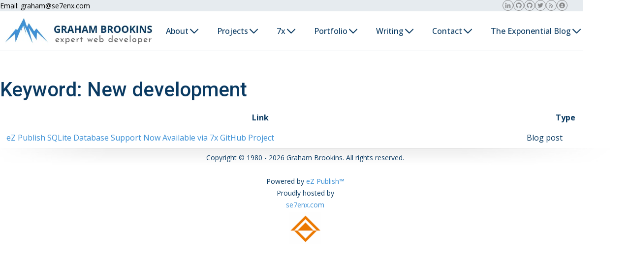

--- FILE ---
content_type: text/html; charset=utf-8
request_url: https://graham.se7enx.com/content/keyword/New%20development
body_size: 4726
content:

<!DOCTYPE html>
<html xmlns="http://www.w3.org/1999/xhtml" xml:lang="en-US" lang="en-US">
<head>

    <meta charset="UTF-8">
    <meta name="viewport" content="width=device-width, initial-scale=1.0">
    
    
    
        
                
    
              
    <title>Keywords</title>

    <meta property="og:title" content="Keywords"/>
    <meta name="twitter:title" content="Keywords"/>
    <meta name="description" content="Graham Brookins - Lead Developer and Maintainer of Exponential 6 CMS. Hire me for your website!" />
    <meta property="og:description" content="Graham Brookins - Lead Developer and Maintainer of Exponential 6 CMS. Hire me for your website!"/>
    <meta name="twitter:description" content="Graham Brookins - Lead Developer and Maintainer of Exponential 6 CMS. Hire me for your website!"/>
    <meta property="og:type" content="website" />
    <meta property="og:url" content="https://graham.se7enx.com/content/keyword/New development" />
    <meta property="og:image" content="https://graham.se7enx.com/extension/grahambrookins/design/white/images/favicon-banner.png" />
    <meta property="og:site_name" content="Graham Brookins" />
    <meta property="twitter:image" content="https://graham.se7enx.com/extension/grahambrookins/design/white/images/favicon-banner.png" />    
    <meta http-equiv="Content-Type" content="text/html; charset=utf-8" />
    <meta http-equiv="Content-language" content="en-US" />
    
    <meta name="author" content="Graham Brookins" />
    <meta name="copyright" content="Graham Brookins" />
    <meta name="description" content="Dynamic Web Application Developer Graham Brookins is a subject mater expert in all things web and eZ Publish / Exponential CMS." />
    <meta name="keywords" content="Web Application Developer,Symfony Developer,eZ Platform Developer,eZ Publish Developer,eZ,eZ Publish,eZ Partner,Web Expert" />
    <meta name="MSSmartTagsPreventParsing" content="TRUE" />
    <meta name="generator" content="eZ Publish" />

<link rel="Home" href="/" title="Graham Brookins front page" />
<link rel="Index" href="/" />
<link rel="Top"  href="/" title="Keywords" />
<link rel="Search" href="/content/advancedsearch" title="Search Graham Brookins" />
<link rel="Shortcut icon" href="/extension/grahambrookins/design/white/images/favicon.png" type="image/x-icon" />
<link rel="Copyright" href="/ezinfo/copyright" />
<link rel="Author" href="/ezinfo/about" />
<link rel="Alternate" type="application/rss+xml" title="Website RSS Feed" href="/rss/feed/site" />
<link rel="Alternate" type="application/rss+xml" title="The eZ Publish Blog RSS Feed" href="/rss/feed/blog" />
<link rel="Alternate" href="/layout/set/print/content/keyword/New development" media="print" title="Printable version" />
        

    
                <link rel="stylesheet" id="" href="/extension/grahambrookins/design/white/stylesheets/main-un.css" type="text/css" media="all" />
            <link rel="stylesheet" id="" href="/extension/grahambrookins/design/white/stylesheets/main-un.res.css" type="text/css" media="all" />
    
    <link rel="stylesheet" type="text/css" href="/extension/ezwebin/design/ezwebin/stylesheets/print.css" media="print" />
    <!-- IE conditional comments; for bug fixes for different IE versions -->
    <!--[if IE 5]>     <style type="text/css"> @import url(/extension/ezwebin/design/ezwebin/stylesheets/browsers/ie5.css);    </style> <![endif]-->
    <!--[if lte IE 7]> <style type="text/css"> @import url(/extension/ezwebin/design/ezwebin/stylesheets/browsers/ie7lte.css); </style> <![endif]-->
    
    <script language="javascript" type="text/javascript" defer src="/extension/grahambrookins/design/white/javascript/main-un.js"></script>
    
    <script language="javascript" type="text/javascript" defer src="/extension/ezlightbox/design/ezwebin/javascript/lightbox/lightbox.js"></script>
    
    
<script type="text/javascript">
var loadingImage = '/extension/ezlightbox/design/ezwebin/images/lightbox/loading.gif';		
var closeButton = '/extension/ezlightbox/design/ezwebin/images/lightbox/close.gif';		
</script>

<script src="/extension/ezlightbox/design/ezwebin/scripts/lightbox/lightbox.js" type="text/javascript" defer></script>
<link rel="stylesheet" href="/extension/ezlightbox/design/ezwebin/stylesheets/lightbox/lightbox.css" type="text/css" media="all" />
</head>
<body>
  <!-- Header area: START -->
  <header id="headerMain" class="header-main">
    <div class="navbar-top">
  <div class="container">
    <div class="inner-wrapper">
      <div class="topbar-content">
        Email:
        <a href="mailto:graham@se7enx.com" title="graham@se7enx.com" class="link-black">
        graham@se7enx.com
        </a>
      </div>
      <ul class="social-media">
  <li>
    <a class="social-link" href="https://linkedin.com/in/grahambrookins" title="LinkedIn">
      <svg class="gb-icon" xmlns="http://www.w3.org/2000/svg" width="24" height="24" viewBox="0 0 24 24" style="fill: rgba(var(--gb-fill-color) / var(--gb-fill-opacity));">
        <circle cx="4.983" cy="5.009" r="2.188"></circle><path d="M9.237 8.855v12.139h3.769v-6.003c0-1.584.298-3.118 2.262-3.118 1.937 0 1.961 1.811 1.961 3.218v5.904H21v-6.657c0-3.27-.704-5.783-4.526-5.783-1.835 0-3.065 1.007-3.568 1.96h-.051v-1.66H9.237zm-6.142 0H6.87v12.139H3.095z"></path>
      </svg>
    </a>
  </li>
  <li>
    <a class="social-link" href="https://github.com/se7enxweb" title="7x @ GitHub">
      <svg class="gb-icon" xmlns="http://www.w3.org/2000/svg" width="24" height="24" viewBox="0 0 24 24" style="fill: rgba(var(--gb-fill-color) / var(--gb-fill-opacity));">
        <path fill-rule="evenodd" clip-rule="evenodd" d="M12.026 2c-5.509 0-9.974 4.465-9.974 9.974 0 4.406 2.857 8.145 6.821 9.465.499.09.679-.217.679-.481 0-.237-.008-.865-.011-1.696-2.775.602-3.361-1.338-3.361-1.338-.452-1.152-1.107-1.459-1.107-1.459-.905-.619.069-.605.069-.605 1.002.07 1.527 1.028 1.527 1.028.89 1.524 2.336 1.084 2.902.829.091-.645.351-1.085.635-1.334-2.214-.251-4.542-1.107-4.542-4.93 0-1.087.389-1.979 1.024-2.675-.101-.253-.446-1.268.099-2.64 0 0 .837-.269 2.742 1.021a9.582 9.582 0 0 1 2.496-.336 9.554 9.554 0 0 1 2.496.336c1.906-1.291 2.742-1.021 2.742-1.021.545 1.372.203 2.387.099 2.64.64.696 1.024 1.587 1.024 2.675 0 3.833-2.33 4.675-4.552 4.922.355.308.675.916.675 1.846 0 1.334-.012 2.41-.012 2.737 0 .267.178.577.687.479C19.146 20.115 22 16.379 22 11.974 22 6.465 17.535 2 12.026 2z"></path>
      </svg>
    </a>
  </li>
    <li>
    <a class="social-link" href="https://github.com/brookinsconsulting" title="BC @ GitHub">
      <svg class="gb-icon" xmlns="http://www.w3.org/2000/svg" width="24" height="24" viewBox="0 0 24 24" style="fill: rgba(var(--gb-fill-color) / var(--gb-fill-opacity));">
        <path fill-rule="evenodd" clip-rule="evenodd" d="M12.026 2c-5.509 0-9.974 4.465-9.974 9.974 0 4.406 2.857 8.145 6.821 9.465.499.09.679-.217.679-.481 0-.237-.008-.865-.011-1.696-2.775.602-3.361-1.338-3.361-1.338-.452-1.152-1.107-1.459-1.107-1.459-.905-.619.069-.605.069-.605 1.002.07 1.527 1.028 1.527 1.028.89 1.524 2.336 1.084 2.902.829.091-.645.351-1.085.635-1.334-2.214-.251-4.542-1.107-4.542-4.93 0-1.087.389-1.979 1.024-2.675-.101-.253-.446-1.268.099-2.64 0 0 .837-.269 2.742 1.021a9.582 9.582 0 0 1 2.496-.336 9.554 9.554 0 0 1 2.496.336c1.906-1.291 2.742-1.021 2.742-1.021.545 1.372.203 2.387.099 2.64.64.696 1.024 1.587 1.024 2.675 0 3.833-2.33 4.675-4.552 4.922.355.308.675.916.675 1.846 0 1.334-.012 2.41-.012 2.737 0 .267.178.577.687.479C19.146 20.115 22 16.379 22 11.974 22 6.465 17.535 2 12.026 2z"></path>
      </svg>
    </a>
  </li>
  <li>
    <a class="social-link" href="https://twitter.com/grahambrookins" title="Twitter/X">
      <svg class="gb-icon" xmlns="http://www.w3.org/2000/svg" width="24" height="24" viewBox="0 0 24 24" style="fill: rgba(var(--gb-fill-color) / var(--gb-fill-opacity));">
        <path d="M19.633 7.997c.013.175.013.349.013.523 0 5.325-4.053 11.461-11.46 11.461-2.282 0-4.402-.661-6.186-1.809.324.037.636.05.973.05a8.07 8.07 0 0 0 5.001-1.721 4.036 4.036 0 0 1-3.767-2.793c.249.037.499.062.761.062.361 0 .724-.05 1.061-.137a4.027 4.027 0 0 1-3.23-3.953v-.05c.537.299 1.16.486 1.82.511a4.022 4.022 0 0 1-1.796-3.354c0-.748.199-1.434.548-2.032a11.457 11.457 0 0 0 8.306 4.215c-.062-.3-.1-.611-.1-.923a4.026 4.026 0 0 1 4.028-4.028c1.16 0 2.207.486 2.943 1.272a7.957 7.957 0 0 0 2.556-.973 4.02 4.02 0 0 1-1.771 2.22 8.073 8.073 0 0 0 2.319-.624 8.645 8.645 0 0 1-2.019 2.083z"></path>
      </svg>
    </a>
  </li>
  <li>
    <a class="social-link" href="https://graham.se7enx.com/rss/feed/blog" title="Website RSS Feed">
      <svg class="gb-icon" xmlns="http://www.w3.org/2000/svg" width="24" height="24" viewBox="0 0 24 24" style="fill: rgba(var(--gb-fill-color) / var(--gb-fill-opacity));">
        <path d="M19 20.001C19 11.729 12.271 5 4 5v2c7.168 0 13 5.832 13 13.001h2z"></path><path d="M12 20.001h2C14 14.486 9.514 10 4 10v2c4.411 0 8 3.589 8 8.001z"></path><circle cx="6" cy="18" r="2"></circle>
      </svg>
    </a>
  </li>
  <li>
    <a class="social-link" href="https://about.me/grahambrookins" title="About.me">
      <svg class="gb-icon" xmlns="http://www.w3.org/2000/svg" width="24" height="24" viewBox="0 0 24 24" style="fill: rgba(var(--gb-fill-color) / var(--gb-fill-opacity));"><path d="M12 2C6.579 2 2 6.579 2 12s4.579 10 10 10 10-4.579 10-10S17.421 2 12 2zm0 5c1.727 0 3 1.272 3 3s-1.273 3-3 3c-1.726 0-3-1.272-3-3s1.274-3 3-3zm-5.106 9.772c.897-1.32 2.393-2.2 4.106-2.2h2c1.714 0 3.209.88 4.106 2.2C15.828 18.14 14.015 19 12 19s-3.828-.86-5.106-2.228z"></path></svg>
    </a>
  </li>

</ul>
    </div>
  </div>
</div>    <nav class="navbar-main">
        <div class="container">
            <a href="/" title="Graham Brookins" class="navbar-brand">
                                    <img src="/var/site/storage/images/design/graham-brookins/172-19-eng-US/graham-brookins.webp" alt="Graham Brookins" width="512" height="128" />
                            </a>
            <button type="button" class="navbar-toggle" data-collapse-menu="#navbarCollapse" aria-label="Menu Icon">
                <span></span>
                <span></span>
                <span></span>
            </button>
            <div id="navbarCollapse" class="navbar-collapse">
                
                <ul class="navbar-nav"><li class="dropdown">
  <div class="dropdown-button">
    <a href="/about" role="button">
      About
    </a>
    <button type="button" class="dropdown-toggle" aria-label="dropdown toggler button"></button>
  </div>
<div class="dropdown-menu">
<div>
<ul class="dropdown-nav">
         <li id="node_id_468">
 <div>
<a href="https://projects.exponential.earth/exp-projects/team/members/graham-brookins"
 title="Graham @ Exp Projects (Team)"
class="menu-item-link"
rel="/about/graham-exp-projects-team"
  >
<span>
   Graham @ Exp Projects (Team)
 </span>
  </a>
 </div>
  </li>      <li id="node_id_470">
 <div>
<a href="https://www.slideshare.net/brookinsconsulting?tab=presentations"
 title="Graham of BC @ SlideShare.net"
class="menu-item-link"
rel="/about/graham-of-bc-slideshare-net"
  >
<span>
   Graham of BC @ SlideShare.net
 </span>
  </a>
 </div>
  </li>      <li id="node_id_472">
 <div>
<a href="https://x.com/grahambrookins"
 title="Graham @ x.com"
class="menu-item-link"
rel="/about/graham-x-com"
  >
<span>
   Graham @ x.com
 </span>
  </a>
 </div>
  </li>      <li id="node_id_473">
 <div>
<a href="https://www.facebook.com/grahamheathbrookins/"
 title="Graham Brookins @ FaceBook.com"
class="menu-item-link"
rel="/about/graham-brookins-facebook-com"
  >
<span>
   Graham Brookins @ FaceBook.com
 </span>
  </a>
 </div>
  </li>      <li id="node_id_474">
 <div>
<a href="https://www.instagram.com/dexter_se7enxweb/"
 title="Graham @ Instagram"
class="menu-item-link"
rel="/about/graham-instagram"
  >
<span>
   Graham @ Instagram
 </span>
  </a>
 </div>
  </li>      <li id="node_id_475">
 <div>
<a href="https://dot.cards/7xweb"
 title="Graham Contact Phone and Related Links @ Dot.Cards"
class="menu-item-link"
rel="/about/graham-contact-phone-and-related-links-dot-cards"
  >
<span>
   Graham Contact Phone and Related Links @ Dot.Cards
 </span>
  </a>
 </div>
  </li></ul>
 </div>
</div>
</li>
 <li class="dropdown">
  <div class="dropdown-button">
    <a href="/projects" role="button">
      Projects
    </a>
    <button type="button" class="dropdown-toggle" aria-label="dropdown toggler button"></button>
  </div>
<div class="dropdown-menu">
<div>
<ul class="dropdown-nav">
         <li id="node_id_480">
<a
href= "/projects/7x"class="dropdown-link firstli"  >
<span>7x</span>
  </a>
</li>
       <li id="node_id_484">
<a
href= "/projects/exponential"class="dropdown-link"  >
<span>Exponential</span>
  </a>
</li>
       <li id="node_id_478">
<a
href= "/projects/aklug"class="dropdown-link"  >
<span>AKLUG</span>
  </a>
</li>
       <li id="node_id_481">
<a
href= "/projects/kracker-org"class="dropdown-link"  >
<span>kracker.org</span>
  </a>
</li>
       <li id="node_id_488">
<a
href= "/projects/hackernewsdelta-com"class="dropdown-link"  >
<span>HackerNewsDelta.com</span>
  </a>
</li>
       <li id="node_id_489">
<a
href= "/projects/digg-one"class="dropdown-link"  >
<span>Digg.one</span>
  </a>
</li>
 </ul>
 </div>
</div>
</li>
 <li class="dropdown">
  <div class="dropdown-button">
    <a href="/7x" role="button">
      7x
    </a>
    <button type="button" class="dropdown-toggle" aria-label="dropdown toggler button"></button>
  </div>
<div class="dropdown-menu">
<div>
<ul class="dropdown-nav">
         <li id="node_id_430">
<a
href= "/7x/ez-publish-solutions-in-usa"class="dropdown-link firstli"  >
<span>eZ Publish Solutions in USA</span>
  </a>
</li>
       <li id="node_id_444">
<a
href= "/7x/exponential-hosting-in-usa"class="dropdown-link"  >
<span>Exponential Hosting in USA</span>
  </a>
</li>
 </ul>
 </div>
</div>
</li>
 <li class="dropdown">
  <div class="dropdown-button">
    <a href="/portfolio" role="button">
      Portfolio
    </a>
    <button type="button" class="dropdown-toggle" aria-label="dropdown toggler button"></button>
  </div>
<div class="dropdown-menu">
<div>
<ul class="dropdown-nav">
         <li id="node_id_485">
<a
href= "/portfolio/hacker-news-delta"class="dropdown-link firstli"  >
<span>Hacker News [Delta]</span>
  </a>
</li>
       <li id="node_id_439">
<a
href= "/portfolio/tetra-web-systems"class="dropdown-link"  >
<span>Tetra Web Systems</span>
  </a>
</li>
       <li id="node_id_437">
<a
href= "/portfolio/golda-may-howard"class="dropdown-link"  >
<span>Golda May Howard</span>
  </a>
</li>
       <li id="node_id_434">
<a
href= "/portfolio/global-mandates"class="dropdown-link"  >
<span>Global Mandates</span>
  </a>
</li>
       <li id="node_id_433">
<a
href= "/portfolio/chicken-biotics"class="dropdown-link"  >
<span>Chicken Biotics</span>
  </a>
</li>
       <li id="node_id_428">
<a
href= "/portfolio/digg-one"class="dropdown-link"  >
<span>digg.one</span>
  </a>
</li>
 </ul>
 </div>
</div>
</li>
 <li class="dropdown">
  <div class="dropdown-button">
    <a href="/writing" role="button">
      Writing
    </a>
    <button type="button" class="dropdown-toggle" aria-label="dropdown toggler button"></button>
  </div>
<div class="dropdown-menu">
<div>
<ul class="dropdown-nav">
         <li id="node_id_184">
<a
href= "/writing/bio"class="dropdown-link firstli"  >
<span>Bio</span>
  </a>
</li>
       <li id="node_id_297">
<a
href= "/writing/about"class="dropdown-link"  >
<span>About</span>
  </a>
</li>
       <li id="node_id_465">
<a
href= "/writing/ez-awards-nominations-2007"class="dropdown-link"  >
<span>eZ Awards Nominations (2007)</span>
  </a>
</li>
       <li id="node_id_467">
<a
href= "/writing/the-history-of-the-name-graham-heath-brookins"class="dropdown-link"  >
<span>The History Of the Name Graham Heath Brookins</span>
  </a>
</li>
       <li id="node_id_464">
<a
href= "/writing/graham-brookins-historical"class="dropdown-link"  >
<span>Graham Brookins Historical</span>
  </a>
</li>
       <li id="node_id_431">
<a
href= "/writing/donate"class="dropdown-link"  >
<span>Donate</span>
  </a>
</li>
 </ul>
 </div>
</div>
</li>
 <li class="dropdown">
  <div class="dropdown-button">
    <a href="/contact" role="button">
      Contact
    </a>
    <button type="button" class="dropdown-toggle" aria-label="dropdown toggler button"></button>
  </div>
<div class="dropdown-menu">
<div>
<ul class="dropdown-nav">
         <li id="node_id_244">
<a
href= "/contact/newsletter"class="dropdown-link firstli"  >
<span>Newsletter</span>
  </a>
</li>
       <li id="node_id_195">
<a
href= "/contact/contact-form"class="dropdown-link"  >
<span>Contact Form</span>
  </a>
</li>
 </ul>
 </div>
</div>
</li>
 <li class="dropdown">
  <div class="dropdown-button">
    <a href="/the-exponential-blog" role="button">
      The Exponential Blog
    </a>
    <button type="button" class="dropdown-toggle" aria-label="dropdown toggler button"></button>
  </div>
<div class="dropdown-menu">
<div>
<ul class="dropdown-nav">
         <li id="node_id_486">
<a
href= "/the-exponential-blog/7x-releases-hackernewsdelta-com-powered-by-exponential-and-diggclone"class="dropdown-link firstli"  >
<span>7x Releases HackerNewsDelta.com powered by Exponential and diggClone</span>
  </a>
</li>
       <li id="node_id_463">
<a
href= "/the-exponential-blog/7x-releases-exponential-6-0-11-gpl-stable-rebranded-cms-web-development-framework"class="dropdown-link"  >
<span>7x Releases Exponential 6.0.11 GPL Stable Rebranded CMS + Web Development Framework</span>
  </a>
</li>
       <li id="node_id_462">
<a
href= "/the-exponential-blog/second-look-7x-release-of-exponential-6-compatible-extension-syndicate-v1-1-0"class="dropdown-link"  >
<span>Second Look: 7x Release of Exponential 6 Compatible Extension Syndicate v1.1.0</span>
  </a>
</li>
       <li id="node_id_461">
<a
href= "/the-exponential-blog/remark-on-the-past-7x-release-of-exponential-basic-2-4-0-1"class="dropdown-link"  >
<span>Remark on the past 7x Release of Exponential Basic 2.4.0.1</span>
  </a>
</li>
       <li id="node_id_460">
<a
href= "/the-exponential-blog/exponential-earth-gets-download-statistics-from-github-com-sourceforge-net"class="dropdown-link"  >
<span>Exponential.earth Gets Download Statistics From GitHub.com &amp; SourceForge.net</span>
  </a>
</li>
       <li id="node_id_459">
<a
href= "/the-exponential-blog/7x-releases-exponential-platform-3-2-9-gpl-stable"class="dropdown-link"  >
<span>7x Releases Exponential Platform 3.2.9 GPL Stable!</span>
  </a>
</li>
 </ul>
 </div>
</div>
</li>
    </ul>
</div>
  </div>
 </li>
 </ul>

            </div>
        </div>
    </nav>
  </header>
  <!-- Header area: END -->
  
  <main class="main-sections">
    <!-- Complete page area: START -->
    
    
    
                        
    <!-- Change between "sidemenu"/"nosidemenu" and "extrainfo"/"noextrainfo" to switch display of side columns on or off  -->
                <!-- Path area: START -->
        <div id="path">
              <!-- Path content: START -->
  <p>
    </p>
  <!-- Path content: END -->        </div>
        <!-- Path area: END -->
    
    <!-- Main area content: START -->
    <div class="container">
        
<div class="border-box">
<div class="border-tl"><div class="border-tr"><div class="border-tc"></div></div></div>
<div class="border-ml"><div class="border-mr"><div class="border-mc">

<div class="attribute-header">
    <h1 class="long">Keyword: New development</h1>
</div>

<table class="list" width="100%" cellspacing="0" cellpadding="0" border="0">
<tr>
    <th>Link</th>
    <th>Type</th>
</tr>                    <tr class="bgdark">
        <td>
            <a href="/the-exponential-blog/ez-publish-sqlite-database-support-now-available-via-7x-github-project">eZ Publish SQLite Database Support Now Available via 7x GitHub Project</a>
        </td>
        <td>
            Blog post
        </td>
        </tr>
            
</table>

 

</div></div></div>
<div class="border-bl"><div class="border-br"><div class="border-bc"></div></div></div>
</div>
    </div>
    <!-- Main area content: END -->

      </main>
  <!-- Complete page area: END -->

  <!-- Footer area: START -->
    <footer class="footer-main">
    <div class="container">
      <div class="copyright-text">
                Copyright &#169; 1980 - 2026 Graham Brookins. All rights reserved.
      </div>

      <div class="poweredby-text">
        Powered by <a href="/ezinfo/about" title="eZ Publish&#8482; CMS Open Source Web Content Management">eZ Publish&#8482;</a>
      </div>

      <div class="poweredby-text">
              </div>

        <div class="hosting-sponsor">
          Proudly hosted by
          <br />
          <a href="http://se7enx.com" title="se7enx.com">se7enx.com</a>
          <br />
          <a href="#top" class="footer-logo">
            <img src="/extension/grahambrookins/design/white/images/bc-icon.png" alt="Se7enx" border="0" width="65" height="65" style="position:relative;top:3px;padding-right:1px;" />
          </a>
        </div>
    </div>
</footer>
  <!-- Footer area: END -->

  
  
  
<script async src="https://www.googletagmanager.com/gtag/js?id=G-J1E20JGWNX"></script><script type="text/javascript" language="Javascript">  window.dataLayer = window.dataLayer || [];  function gtag(){dataLayer.push(arguments);}  gtag('js', new Date());  gtag('config', 'G-J1E20JGWNX');</script>
  
  
</body>
</html>


--- FILE ---
content_type: text/css
request_url: https://graham.se7enx.com/extension/grahambrookins/design/white/stylesheets/main-un.css
body_size: 3987
content:
/* google fonts */
@import url("https://fonts.googleapis.com/css2?family=Open+Sans:wght@300;400;500;600;700&family=Roboto:wght@300;400;500;700&display=swap");

/*========== document root: START ==========*/
:root {
  /* colors */
  --gb-moderate-blue: 61 145 214;
  --gb-very-dark-blue: 10 58 98;
  --gb-very-dark-gray: 103 103 103;
  --gb-black: 0 0 0;
  --gb-white: 255 255 255;

  /* alpha level */
  --gb-bg-opacity: 1;
  --gb-text-opacity: 1;
  --gb-border-opacity: 1;
  --gb-fill-opacity: 1;
  --gb-shadow-opacity: 0.31;

  /* utilities */
  --gb-border-radius: 0.25rem;
  --gb-border-md-radius: 0.5rem;
  --gb-border-lg-radius: 0.75rem;
  --gb-border-xl-radius: 1rem;

  --gb-z-index-0: 0;
  --gb-z-index-10: 10;
  --gb-z-index-20: 20;
  --gb-z-index-30: 30;
  --gb-z-index-40: 40;
  --gb-z-index-50: 50;

  --gb-transition-duration: 200ms;
  --gb-transition-md-duration: 300ms;
  --gb-transition-lg-duration: 450ms;
  --gb-transition-xl-duration: 650ms;

  /* font families */
  --font-roboto-sans: "Roboto", sans-serif;
  --font-open-sans: "Open Sans", sans-serif;
}

/*========== document root: END ==========*/

/*========== common styles: START ==========*/
*,
::before,
::after {
  margin: 0;
  padding: 0;
  box-sizing: border-box;
}

html {
  font-size: 16px;
}

body {
  font-family: var(--font-open-sans);
  font-size: 1rem;
  line-height: 1.5;
  color: rgba(var(--gb-very-dark-blue) / var(--gb-text-opacity));
  overflow-x: hidden;
  background-color: var(--gb-white);
  background-image: none;
}

h1,
h2,
h3,
h4,
h5,
h6 {
  font-family: var(--font-roboto-sans);
  font-weight: 500;
  line-height: 1.25;
  text-wrap: balance;
  margin-bottom: 0.625rem;
  margin-top: 1.86rem;
  color: rgba(var(--gb-very-dark-blue) / var(--gb-text-opacity));
}

h1 a,
h2 a,
h3 a,
h4 a,
h5 a,
h6 a {
  color: inherit;
}

h1 {
  font-size: 2rem;
}

h2 {
  font-size: 1.75rem;
}

h3 {
  font-size: 1.5rem;
}

h4 {
  font-size: 1.375rem;
}

h5 {
  font-size: 1.25rem;
}

h6 {
  font-size: 1rem;
}

p {
  margin-bottom: 1rem;
}

a {
  --gb-link-color: var(--gb-moderate-blue);

  color: rgba(var(--gb-link-color) / var(--gb-text-opacity));
  text-decoration: none;
  transition: var(--gb-transition-duration);
}

a:hover {
  color: rgba(var(--gb-link-color) / var(--gb-text-opacity));
}

ul,
ol {
  padding-left: 1.5rem;
  margin-bottom: 1rem;
  display: grid;
  gap: 0.25rem;
}

table {
  width: 100%;
}

table,
table td,
table th {
  --gb-border-opacity: 0.1;

  border: 1px solid rgba(var(--gb-very-dark-gray) / var(--gb-border-opacity));
}

table td,
table th {
  padding: 0.5rem 0.75rem;
  border-width: 0 1px 1px 0;
}

table td:last-of-type,
table th:last-of-type {
  border-right: 0;
}

table tbody tr:last-of-type th,
table tbody tr:last-of-type td {
  border-bottom: 0;
}

.container {
  max-width: 100%;
  padding-inline: 1rem;
  margin-inline: auto;
}

.main-sections {
  padding-top: 8rem;
}

.overflow-x-hidden {
  overflow-x: hidden !important;
}

.overflow-y-hidden {
  overflow-y: hidden !important;
}

.img-fluid {
  max-width: 100%;
  height: auto;
}

.gb-icon {
  width: 1rem;
  height: 1rem;
}

.link-dark-blue {
  --gb-link-color: var(--gb-very-dark-blue);
}

.link-dark-blue:hover {
  --gb-link-color: var(--gb-moderate-blue);
}

.link-black {
  --gb-link-color: var(--gb-black);
}

.link-black:hover {
  --gb-link-color: var(--gb-moderate-blue);
}

/*========== common styles: END ==========*/

/*========== header: START ==========*/
.header-main {
  position: fixed;
  z-index: var(--gb-z-index-50);
  inset: 0 0 auto 0;
  background: rgba(var(--gb-white) / var(--gb-bg-opacity));
  border-bottom: 1px solid rgba(var(--gb-very-dark-gray) / 0.1);
}

.header-main.sticky {
  box-shadow: 0 0.5rem 2rem 0 rgba(var(--gb-very-dark-blue) / var(--gb-shadow-opacity));
}

.navbar-main .container {
  display: flex;
  align-items: center;
  justify-content: space-between;
  gap: 1rem;
  padding-block: 0.5rem;
}

.navbar-brand {
  display: inline-flex;
  align-items: center;
  font-size: 1.5rem;
  color: rgba(var(--gb-very-dark-blue) / var(--gb-text-opacity));
  padding-block: .25rem;
}

.navbar-brand>img {
  width: 15rem;
  height: auto;
  max-width: 100%;
  object-fit: contain;
  object-position: center;
  transition: var(--gb-transition-md-duration);
}

.header-main.sticky .navbar-brand>img {
  width: 12rem;
}

.navbar-toggle {
  --togger-width: 1.75rem;

  appearance: none;
  border: 0;
  background-color: transparent;
  padding: 0;
  width: var(--togger-width);
  height: 1.25rem;
  display: flex;
  flex-direction: column;
  align-items: center;
  justify-content: space-between;
  cursor: pointer;
}

.navbar-toggle span {
  width: var(--togger-width);
  height: 0.1875rem;
  background-color: rgba(var(--gb-very-dark-blue) / var(--gb-bg-opacity));
  border-radius: 50rem;
  transition: var(--gb-transition-md-duration);
}

.navbar-toggle.active span:nth-of-type(1) {
  transition-delay: 50ms;
  transform: rotate(45deg) translate(0.375rem, 0.375rem);
}

.navbar-toggle.active span:nth-of-type(2) {
  --gb-bg-opacity: 0;
}

.navbar-toggle.active span:nth-of-type(3) {
  transition-delay: 50ms;
  transform: rotate(-45deg) translate(0.375rem, -0.375rem);
}

.navbar-collapse {
  position: absolute;
  top: 100%;
  left: 0;
  width: 100%;
  height: calc(100vh - 76px);
  opacity: 0;
  visibility: hidden;
  transition: opacity var(--gb-transition-md-duration),
    visibility var(--gb-transition-md-duration);
  overflow: hidden auto;
}

.navbar-collapse.show {
  opacity: 1;
  visibility: visible;
  background-color: rgba(var(--gb-white) / var(--gb-bg-opacity));
}

.navbar-nav {
  margin: 0;
  padding: 0;
  list-style-type: none;
  display: flex;
  flex-direction: column;
}

.navbar-nav li {
  padding-left: 0;
  margin-bottom: 0;
  background: none;
}

.nav-link,
.dropdown-link,
.dropdown-button {
  --gb-border-opacity: 0.1;
  --gb-bg-opacity: 0;

  background-color: transparent;
  border: 1px solid transparent;
  display: flex;
  align-items: center;
  gap: 0.75rem;
  color: rgba(var(--gb-very-dark-blue) / var(--gb-text-opacity));
  background-color: rgba(var(--gb-very-dark-blue) / var(--gb-bg-opacity));
  font-size: 1rem;
  font-weight: 500;
  border-top-color: rgba(var(--gb-very-dark-blue) / var(--gb-border-opacity));
  transition: var(--gb-transition-md-duration);
  position: relative;
  word-break: normal;
}

:not(.dropdown) .nav-link {
  padding: 0.625rem 1rem .625rem 6rem;
}


.dropdown-link {
  padding: 0.625rem 1rem;
}

.navbar-nav li:last-of-type .nav-link,
.navbar-nav li:last-of-type .dropdown-button {
  border-bottom-color: rgba(var(--gb-very-dark-blue) / var(--gb-border-opacity));
}

.dropdown-button a {
  flex-grow: 1;
  color: rgba(var(--gb-very-dark-blue) / var(--gb-text-opacity));
}

.nav-link:hover,
.dropdown:hover a,
.dropdown.active a {
  color: rgba(var(--gb-moderate-blue) / var(--gb-text-opacity));
}

.dropdown-button {
  display: flex;
  justify-content: flex-end;
  flex-direction: row-reverse;
  width: 100%;
  cursor: pointer;
}

.dropdown-toggle {
  flex-shrink: 0;
  width: 5rem;
  height: 100%;
  display: inline-flex;
  padding: 1.25rem;
  flex-direction: column;
  align-items: center;
  justify-content: center;
  flex-shrink: 0;
  border: 0;
  border-right: 1px solid rgba(var(--gb-very-dark-blue) / var(--gb-border-opacity));
  background-color: transparent;
  cursor: pointer;
}

.dropdown-toggle::before,
.dropdown-toggle::after {
  --gb-border-opacity: 1;
  --gb-bg-color: var(--gb-very-dark-blue);

  content: "";
  width: 0.75rem;
  height: 0.125rem;
  display: inline-block;
  background-color: rgba(var(--gb-bg-color) / var(--gb-border-opacity));
  transition: var(--gb-transition-lg-duration);
  transform-origin: 50% 50%;
}

.dropdown-toggle::before {
  transform: rotate(45deg) translate(-2px, 4px);
}

.dropdown-toggle::after {
  transform: rotate(-45deg) translate(3px, 2px);
}

.dropdown.active .dropdown-toggle::before {
  --gb-bg-color: var(--gb-moderate-blue);

  width: 1rem;
  transform: translateY(1px);
}

.dropdown.active .dropdown-toggle::after {
  --gb-bg-color: var(--gb-moderate-blue);

  width: 1rem;
  transform: translateY(-1px);
}

.dropdown-menu {
  display: grid;
  grid-template-rows: 0fr;
  transition: grid-template-rows var(--gb-transition-lg-duration);
  text-align: left;
}

.dropdown.active .dropdown-menu {
  grid-template-rows: 1fr;
}

.dropdown-menu>div {
  overflow: hidden;
}

.dropdown-nav {
  margin: 0;
  padding: 0;
  list-style-type: none;
  gap: 0;
}

.dropdown-link {
  padding-left: 2rem;
}

.dropdown-link:hover {
  --gb-bg-opacity: 0.1;
}

/*========== header: END ==========*/

/*========== navbar top: START ==========*/
.navbar-top {
  --gb-bg-opacity: 0.1;

  display: grid;
  grid-template-columns: 1fr;
  grid-template-rows: 1fr;
  transition: grid-template-rows var(--gb-transition-md-duration);
  background-color: rgba(var(--gb-very-dark-blue) / var(--gb-bg-opacity));
}

.header-main.sticky .navbar-top {
  grid-template-rows: 0fr;
}

.navbar-top .container {
  overflow: hidden;
  width: calc(100% - 1rem * 2);
}

.navbar-top .inner-wrapper {
  display: flex;
  align-items: center;
  justify-content: space-between;
  gap: 1rem;
  padding-block: 0.5rem;
  font-size: 0.875rem;
  color: rgba(var(--gb-black) / var(--gb-text-opacity));
}

.topbar-link {
  font-size: 0.875rem;
}

.topbar-content {
  display: none;
}

/*========== navbar top: END ==========*/

/*========== social media: START ==========*/
.social-media {
  padding: 0;
  margin: 0;
  list-style-type: none;
  display: flex;
  align-items: center;
  gap: 0.5rem;
}

.navbar-top .social-media {
  margin-left: auto;
}

.social-media li {
  padding-left: 0;
  margin-bottom: 0;
  background: none;
}

.social-link {
  --gb-border-color: var(--gb-very-dark-gray);
  --gb-border-opacity: 0.75;
  --gb-fill-color: var(--gb-very-dark-gray);
  --gb-fill-opacity: 0.75;
  --gb-bg-opacity: 0;

  width: 1.375rem;
  height: 1.375rem;
  display: inline-flex;
  align-items: center;
  justify-content: center;
  border: 1px solid rgba(var(--gb-border-color) / var(--gb-border-opacity));
  border-radius: 50rem;
  background-color: rgba(var(--gb-moderate-blue) / var(--gb-bg-opacity));
}

.social-link:hover {
  --gb-border-opacity: 1;
  --gb-border-color: var(--gb-moderate-blue);
  --gb-fill-opacity: 1;
  --gb-fill-color: var(--gb-white);
  --gb-bg-opacity: 1;
}

.social-link .gb-icon {
  width: 0.875rem;
  height: 0.875rem;

  transition: fill var(--gb-transition-duration);
}

/*========== social media: END ==========*/

/*========== footer styles: END ==========*/
.footer-main::before {
  content: "";
  display: block;
  clear: both;
}

.footer-main .container {
  text-align: center;
  font-size: 0.875rem;
  padding-block: 2rem;
  line-height: 1.75;
}

.copyright-text {
  padding: 0.5rem;
  background-image: url(/extension/ezwebin/design/ezwebin/images/footer_bg.png);
  background-position: top center;
  background-repeat: no-repeat;
  background-size: 100% auto;
  margin-bottom: 1rem;
}

/*========== footer styles: END ==========*/

/*========== existing styles: END ==========*/
/* #subfooter {
  font-size: 1.55em;
  text-align: center;
  color: black;
  font-style: normal;
  font-family: Tahoma, Arial, Helvetica, sans-serif;
}
.hosting-sponsor {
  margin-top: 17px;
  padding-bottom: 20px;
  position: static;
  left: 0;
}
#logo h1 {
  font-weight: bolder;
  font-size: 30pt;
}
#logo a {
  text-decoration: none;
}
#logo {
  left: 0px;
  margin: 0;
  height: 157px;
}
#header {
  background-position: left 0;
  height: 158px;
  background-image: none;
  background-color: transparent;
}
#logo {
  position: relative;
  top: 0px;
  margin: 0;
}
div#page {
  max-width: 100%;
  width: unset;
  padding-inline: 1rem;
  margin: 0 auto;
}
#path {
  font-size: 0.85em;
  padding: 0.5em 0.5em 0.5em 0.5em;
  height: 6px;
  display: none;
}
#topmenu ul li a {
  font-size: 32px;
  font-weight: bold;
}
#topmenu {
  position: relative;
  top: -36px;
  margin-left: 12px;
  width: 98%;
}
#topmenu ul {
  background-image: url(../images/topmenu_bg.jpg);
}
#searchbox {
  display: none;
}
ul,
ol {
  margin: 0.25em 0 1em 0.7em;
  padding: 0;
}
#columns {
  padding: 0 !important;
}
table.cols td {
  width: 50%;
}
.factbox-header {
  width: 230px;
}
table.default .border-box {
  width: 230px;
}

div.content-view-full div.attribute-image {
  text-align: center;
  float: none;
  margin: 0 0 1rem;
  padding: 0;
  border: 0;
}
div.content-view-full div.attribute-image img {
  padding: 0.375rem;
  border: 1px solid rgba(var(--gb-very-dark-gray) / 0.1) !important;
  border-radius: 0.5rem;
}

.vertically_listed_sub_items .content-view-embed .content-view-line h2 {
  font-weight: bold;
  font-size: 1.42em;
}
div.columns-blog {
  padding: 0;
  display: grid;
  gap: 0.5rem;
}
.class-blog .attribute-byline p.tags {
  margin-right: 0.2em;
  display: block;
  font-size: 0.9em;
}
div.extrainfo-column-position {
  width: auto;
  margin-right: 0;
  float: none;
}

.content-view-full .class-frontpage .columns-frontpage .right-column-position {
  width: 100%;
  margin-right: unset;
  float: unset;
}
.content-view-full .class-frontpage .columns-frontpage {
  padding: 0;
}
.content-view-full .class-frontpage .columns-frontpage .center-column-position {
  width: 100%;
  float: left;
}
div.content-view-full div.class-frontpage {
  padding: 0;
}
.content-view-full
  .rightcolumn
  .columns-frontpage
  .right-column-position
  .right-column {
  margin-left: 0em;
}
.extrainfo-column-position {
  width: 100%;
  margin-right: 0em;
  float: left;
}

div#footer {
  clear: both;
  text-align: center !important;
  padding-top: 1.25em;
  background-image: url(/extension/ezwebin/design/ezwebin/images/footer_bg.png);
  background-position: top center;
  background-repeat: no-repeat;
  font-size: 0.85em;
  margin-bottom: 0.25em;
}
#footer address {
  color: #000;
}
.pagenavigator {
  font-size: 2rem;
}
.pagenavigator p span {
  padding: 10px;
  margin-right: 10px;
}

textarea,
input:not([type="checkbox"], [type="radio"]) {
  --gb-outline-opacity: 0;
  --gb-border-opacity: 0.25;

  padding: 0.5rem 1rem;
  border: 1px solid rgba(var(--gb-very-dark-gray) / var(--gb-border-opacity));
  border-radius: 0.25rem;
  transition: var(--gb-transition-duration) ease-in-out;
  width: 100%;
  font-size: 1rem;
  font-weight: 400;
  margin-bottom: 0.5rem;
  resize: none;
  outline: 0.25rem solid
    rgba(var(--gb-moderate-blue) / var(--gb-outline-opacity));
}

textarea:focus,
input:focus {
  --gb-outline-opacity: 0.5;
}

textarea {
  min-height: 5rem;
}

div:has(> textarea, > input:not([type="checkbox"], [type="radio"])) {
  display: flex;
}

div.columns-blog div.main-column {
  margin-right: 0;
} */

.class-frontpage {
  padding-top: 1rem;
}

.object-right,
.content-view-embed .content-view-line:first-of-type+.separator+.content-view-line .class-article .attribute-image,
.content-view-full>.class-article:first-of-type>.attribute-header+.attribute-image,
.border-box:not(.portfolio-box) .class-folder .class-article .attribute-image {
  float: right;
  margin-left: 1rem;
}

.object-left,
.content-view-embed .content-view-line:first-of-type+.separator+.content-view-line .class-article .attribute-image,
.content-view-full>.class-article:first-of-type>.attribute-header+.attribute-image,
.border-box:not(.portfolio-box) .class-folder .class-article .attribute-image {
  float: left;
  margin-left: 1rem;
}

.content-view-full>.class-article:first-of-type {
  display: block;
}

.object-right a,
.content-view-embed .attribute-image a,
.content-view-full>.class-article:first-of-type>.attribute-header+.attribute-image a,
.border-box:not(.portfolio-box) .class-folder .class-article .attribute-image a {
  width: 8rem;
  aspect-ratio: 3 / 4;
  display: inline-flex;
  border: 1px solid rgba(var(--gb-very-dark-gray) / 0.25);
  padding: 0.3125rem;
  border-radius: 0.25rem;
}

.content-view-line {
  clear: both;
}

.class-article {
  display: flex;
  flex-direction: column;
  margin-top: 1rem;
}

.vertically_listed_sub_items {
  clear: both;
  padding-top: 1.5rem;
}

.content-view-embed .class-article {
  display: block;
}

.object-right,
.attribute-image {
  text-align: center;
}

.attribute-image a {
  aspect-ratio: 16 / 9;
  display: flex;
  border: 1px solid rgba(var(--gb-very-dark-gray) / 0.25);
  padding: 0.3125rem;
  border-radius: 0.25rem;
}

.object-left img,
.object-left .attribute-image img {
  width: 100%;
  max-width: 100%;
  height: 100%;
  object-fit: cover;
  padding-left: 1rem;
  padding-right: 1rem;
}
/*
.object-right img,
*/
.class-article .attribute-image img {
  width: 21rem;
  max-width: 100%;
  height: 100%;
  object-fit: cover;
}

.object-right .rssicon img,
.object-right .rsssicon .attribute-image img {
  max-width: 100%;
  height: 100%;
  object-fit: cover;
}

.pagenavigator p {
  --gb-border-opacity: 0.21;

  display: flex;
  flex-wrap: wrap;
  align-items: center;
  justify-content: center;
  gap: 0.5rem;
}

.pagenavigator .pages {
  display: flex;
  flex-wrap: wrap;
  gap: 0.5rem;
}

.pagenavigator .pages span.current,
.pagenavigator .pages a {
  --gb-bg-opacity: 0;
  --gb-border-color: var(--gb-very-dark-gray);

  display: inline-flex;
  align-items: center;
  justify-content: center;
  width: 2.5rem;
  height: 2.5rem;
  border: 1px solid rgba(var(--gb-border-color) / var(--gb-border-opacity));
  border-radius: 0.125rem;
  background-color: rgba(var(--gb-moderate-blue) / var(--gb-bg-opacity));
  transition: var(--gb-transition-md-duration);
  color: rgba(var(--gb-moderate-blue) / var(--gb-text-opacity));
}

.pagenavigator .pages span.current,
.pagenavigator .pages a:hover {
  --gb-bg-opacity: 1;
  --gb-border-color: var(--gb-moderate-blue);

  color: rgba(var(--gb-white) / var(--gb-text-opacity));
}

.renderedtable td,
.renderedtable th {
  padding: 0.5rem 0.75rem;
}

.highlighted_object .attribute-image {
  float: right;
}

.highlighted_object .attribute-image img {
  width: 10rem;
}

table.list,
table.list th,
table.list td {
  --gb-border-opacity: 0;
}

form h4 {
  font-size: 1rem;
  margin-bottom: 0rem;
  font-weight: 400;
  margin-bottom: 0.25rem;
}

form h4+div {
  margin-bottom: 0.5rem;
}

textarea,
input:not([type="checkbox"], [type="radio"]) {
  --gb-outline-opacity: 0;
  --gb-border-opacity: 0.25;

  padding: 0.5rem 1rem;
  border: 1px solid rgba(var(--gb-very-dark-gray) / var(--gb-border-opacity));
  border-radius: 0.25rem;
  transition: var(--gb-transition-duration) ease-in-out;
  width: 100%;
  font-size: 1rem;
  font-weight: 400;
  margin-bottom: 0.5rem;
  resize: none;
  outline: 0.25rem solid rgba(var(--gb-moderate-blue) / var(--gb-outline-opacity));
  font-family: var(--font-open-sans);
}

textarea:focus,
input:focus {
  --gb-outline-opacity: 0.5;
}

textarea {
  min-height: 5rem;
}

input[type="submit"],
.btn-primary {
  border: 1px solid rgba(var(--gb-moderate-blue) / var(--gb-border-opacity));
  background-color: rgba(var(--gb-moderate-blue) / var(--gb-bg-opacity));
  color: rgba(var(--gb-white) / var(--gb-text-opacity));
  font-size: 1rem;
  font-weight: 500;
  text-align: center;
  display: flex;
  align-items: center;
  justify-content: center;
  gap: 1rem;
  padding: 0.625rem 1rem;
  text-transform: capitalize;
  border-radius: 0.25rem;
  transition: var(--gb-transition-md-duration);
  cursor: pointer;
}

input[type="submit"]:hover,
.btn-primary:hover {
  --gb-border-opacity: 0.8;
  --gb-bg-opacity: 0.8;
}

.class-blog .attribute-description .attribute-image a {
  width: auto;
  aspect-ratio: 1 / 1;
  border: 0;
  padding: 0;
}

.class-blog .content-view-line {
  margin-bottom: 1.5rem;
}

.class-blog .content-view-line .attribute-body .content-view-embed .class-image .attribute-image {
  width: 16rem;
  aspect-ratio: 16 / 9;
}

.calendar table th,
.calendar table td {
  padding: 0.375rem;
  text-align: center;
  vertical-align: middle;
}

.class-blog .columns-blog {
  display: flex;
  flex-direction: column;
  gap: 1.5rem;
}

.extrainfo-column {
  --gb-border-opacity: 0.21;

  border: 1px solid rgba(var(--gb-very-dark-blue) / var(--gb-border-opacity));
  border-radius: 0.375rem;
  padding: 0.5rem;
  width: 100%;
  /* width: min-content; */
}

.extrainfo-column-box {
  --gb-border-opacity: 0.21;

  border: 1px solid rgba(var(--gb-very-dark-blue) / var(--gb-border-opacity));
  border-radius: 0.375rem;
  padding: 0.5rem;
}

div.attribute-tag-cloud h3 {
  margin-top: unset;
}

.border-box:not(.portfolio-box) .class-folder .class-article {
  display: block;
}

.attribute-tag-cloud a {
  margin: 0.25rem;
}

.attribute-body.float-break.extrainfo-column-box {
  font-size: 1.85rem;
  text-wrap: balance;
}

/*
@media only screen and (min-width: 1024px) {
    .main-column-position {
      width: 62%;
    }
}
*/

/*========== existing styles: END ==========*/

/*========== new styles: START ==========*/
.code-overflow {
  overflow: auto;
  max-width: calc(100vw - 2 * 1rem);
  padding-block: 0.5rem;
}

.content-view-embed p a,
.content-view-embed li a {
  overflow-wrap: anywhere;
}

.table-responsive {
  overflow-x: auto;
}

/*========== new styles: END ==========*/

@media screen and (max-width: 639.98px) {
  a {
    line-break: anywhere;
  }
}


--- FILE ---
content_type: text/css
request_url: https://graham.se7enx.com/extension/grahambrookins/design/white/stylesheets/main-un.res.css
body_size: 1202
content:
@media only screen and (min-width: 430px) {
  /*========== common styles: START ==========*/
  /*========== common styles: END ==========*/
}

@media only screen and (min-width: 640px) {
  /*========== common styles: START ==========*/

  h1 {
    font-size: 2.5rem;
  }

  h2 {
    font-size: 2rem;
  }

  h3 {
    font-size: 1.75rem;
  }

  h4 {
    font-size: 1.5rem;
  }
  /*========== common styles: END ==========*/

  /*========== navbar top: START ==========*/
  .topbar-content {
    display: block;
  }
  /*========== navbar top: END ==========*/

  /*========== existing styles: START ==========*/
  /* div.content-view-full div.attribute-image {
    float: left;
    margin-right: 1rem;
  } */

  .object-right a,
  .content-view-embed .attribute-image a,
  .content-view-full
    > .class-article:first-of-type
    > .attribute-header
    + .attribute-image
    a,
  .border-box:not(.portfolio-box)
    .class-folder
    .class-article
    .attribute-image
    a {
    width: 12rem;
  }
  /*========== existing styles: END ==========*/
}

@media only screen and (min-width: 768px) {
  /*========== common styles: START ==========*/
  /*========== common styles: END ==========*/

  /*========== existing styles: Start ==========*/
  /* div.columns-blog {
    grid-template-columns: 1fr 270px;
  } */

  .class-article {
    flex-direction: row;
    flex-wrap: wrap;
    gap: 0 1rem;
  }

  .class-article h2 {
    flex: 0 0 100%;
  }

  .class-article .attribute-image {
    flex: 0 0 320px;
  }

  .class-article .attribute-short {
    flex: 1;
  }
  /*========== existing styles: END ==========*/
}

@media only screen and (min-width: 1024px) {
  /*========== common styles: START ==========*/
  /*========== common styles: END ==========*/

  /*========== header: START ==========*/
  .header-main {
    --gb-border-opacity: 0.1;

    border-bottom: 1px solid
      rgba(var(--gb-very-dark-blue) / var(--gb-border-opacity));
  }

  .navbar-main .container {
    padding-block: 0;
    align-items: center;
  }

  .navbar-brand > img {
    width: 16rem;
  }

  .navbar-toggle {
    display: none;
  }

  .navbar-collapse {
    position: static;
    top: auto;
    left: auto;
    width: auto;
    height: auto !important;
    overflow: unset;
    opacity: 1;
    visibility: visible;
    display: flex;
    align-items: center;
    gap: 2rem;
  }

  .navbar-nav {
    flex-direction: row;
    justify-content: space-between;
  }

  .nav-link,
  .dropdown-button,
  :not(.dropdown) .nav-link {
    --gb-border-opacity: 0;

    padding: 1.5rem 0.75rem;
  }

  .nav-link,
  .dropdown-button a {
    white-space: nowrap;
  }

  .navbar-nav li:last-of-type .nav-link,
  .navbar-nav li:last-of-type .dropdown-button {
    border-color: transparent;
    padding-right: 0;
  }

  .nav-link > * {
    flex: 1;
  }

  .dropdown {
    position: relative;
  }

  .dropdown-button {
    flex-direction: row;
  }

  .dropdown-toggle {
    border-color: transparent;
    width: 1.5rem;
    height: 1.5rem;
    padding: 0;
  }


  .dropdown:hover .dropdown-toggle::before {
    --gb-bg-color: var(--gb-moderate-blue);

    width: 1rem;
    transform: translateY(1px);
  }

  .dropdown:hover .dropdown-toggle::after {
    --gb-bg-color: var(--gb-moderate-blue);

    width: 1rem;
    transform: translateY(-1px);
  }

  .dropdown-menu {
    --gb-bg-opacity: 1;

    position: absolute;
    top: 120%;
    left: 0;
    opacity: 0;
    visibility: hidden;
    grid-template-rows: 1fr;
    min-width: 13rem;
    box-shadow: 0 0.5rem 1rem 0
      rgba(var(--gb-very-dark-blue) / var(--gb-shadow-opacity));
    background-color: rgba(var(--gb-white) / var(--gb-bg-opacity));
    border-radius: 0.25rem;
    transition: var(--gb-transition-lg-duration);
  }

  .dropdown:hover .dropdown-menu {
    grid-template-rows: 1fr;
  }

  .navbar-nav li:last-of-type .dropdown-menu {
    left: auto;
    right: 0;
  }

  .dropdown:hover .dropdown-menu,
  .dropdown.active .dropdown-menu {
    top: 100%;
    opacity: 1;
    visibility: visible;
  }

  .dropdown-link {
    padding-left: 1rem;
  }
  /*========== header: END ==========*/

  /*========== existing styles: Start ==========*/
  .class-blog .columns-blog {
    flex-direction: row;
    gap: 3rem;
  }
  .extrainfo-column-position {
    width: 19%;
  }
  .main-column-position {
    width: 78%;
  }
  /*========== existing styles: End ==========*/
}

@media only screen and (min-width: 1280px) {
  /*========== common styles: START ==========*/
  .container {
    max-width: 1240px;
  }
  /*========== common styles: END ==========*/

  /*========== existing styles: Start ==========*/
  /* div#page,
  div#main-position {
    max-width: 1240px;
  } */

  .class-article {
    gap: 0 2rem;
  }
  /*========== existing styles: END ==========*/

  /*========== header: START ==========*/
  .navbar-brand > img {
    width: 20rem;
  }

  .header-main.sticky .navbar-brand > img {
    width: 18rem;
  }

  .nav-link,
  .dropdown-button,
  :not(.dropdown) .nav-link  {
    padding: 1.5rem 1rem;
  }
  /*========== header: END ==========*/
}

@media only screen and (min-width: 1536px) {
  /*========== common styles: START ==========*/
  .container {
    max-width: 98.50%;
  }
  /*========== common styles: END ==========*/

  /*========== existing styles: Start ==========*/
  /* div#page,
  div#main-position {
    max-width: 1400px;
  } */
  /*========== existing styles: END ==========*/
}

/* iphone firefox and then google chrome only styles */
/* @media only screen and (max-width: 420px) {
  #logo {
    left: -10px;
  }
  #logo a img {
    width: 99%;
  }
  #topmenu {
    width: 99%;
    position: relative;
    left: -9px;
    margin-left: 13px;
  }
  .noextrainfo #main-position {
    margin-left: 0px;
  }
  .content-view-full .class-frontpage {
    background-color: #ffffff;
    padding: 0;
  }
  #footer {
    padding-top: 44px;
    width: 96%;
    margin-left: 5px;
    font-size: 12px;
  }
  .highlighted_object {
    width: 104%;
  }
} */


--- FILE ---
content_type: application/javascript
request_url: https://graham.se7enx.com/extension/grahambrookins/design/white/javascript/main-un.js
body_size: 801
content:
(() => {
  const GB = {};

  // manage navbar
  GB.navbarToggle = () => {
    const toggler = document.querySelector("[data-collapse-menu]");
    const navbar = document.querySelector("#navbarCollapse");

    if (!toggler) return;

    const resetDropdwon = function () {
      document.body.classList.remove("overflow-y-hidden");
      toggler.classList.remove("active");
      navbar.classList.remove("show");
    };

    const toggleCallback = function () {
      if (!toggler.classList.contains("active")) {
        document.body.classList.add("overflow-y-hidden");
        toggler.classList.add("active");
        navbar.classList.add("show");
        return;
      }

      resetDropdwon();
    };

    toggler.addEventListener("click", toggleCallback);

    // window on resize
    window.addEventListener("resize", () => {
      if (window.innerWidth >= 1024) {
        resetDropdwon();
      }
    });
  };

  // sticky header
  GB.headerSticky = () => {
    const header = document.getElementById("headerMain");
    const navbar = document.getElementById("navbarCollapse");
    const scorllPosition = window.scrollY;

    // set navbar height
    navbar.style.height = `calc(100vh - ${header.clientHeight}px)`;

    if (scorllPosition >= header.clientHeight) {
      header.classList.add("sticky");
      return;
    }

    header.classList.remove("sticky");
  };

  // dropdown menu
  GB.dropdown = () => {
    // reset Dropdown Menus
    const resetDropdwon = () => {
      const dropdowns = Array.from(document.getElementsByClassName("dropdown"));

      dropdowns.forEach((dropdown) => {
        dropdown.classList.remove("active");
      });
    };

    // toggler callback
    const toggler = function (event) {
      const toggleBtn = event.target.closest(".dropdown-toggle");
      const dropdownMenu = event.target.closest(".dropdown-menu");

      if (!toggleBtn || dropdownMenu) {
        // reset all dropdown menu
        return resetDropdwon();
      }

      const dropdown = toggleBtn.closest(".dropdown");

      if (dropdown.classList.contains("active")) {
        return dropdown.classList.remove("active");
      }

      // reset all dropdown menu
      resetDropdwon();
      dropdown.classList.add("active");
    };

    window.addEventListener("click", toggler);
  };

  // pre tag code overflow auto
  GB.codeOverflow = () => {
    const preTags = Array.from(document.querySelectorAll("pre"));

    // wrap pre tag with div tag
    preTags.forEach((preTag) => {
      const div = document.createElement("div");
      div.classList.add("code-overflow");
      preTag.parentNode.insertBefore(div, preTag);
      div.appendChild(preTag);
    });
  };

  // table responsive wrapper
  GB.tableResponsive = () => {
    const tables = Array.from(document.querySelectorAll("table"));

    tables.forEach((table) => {
      const div = document.createElement("div");
      div.classList.add("table-responsive");
      table.parentNode.insertBefore(div, table);
      div.appendChild(table);
    });
  };

  // window on load
  window.addEventListener("DOMContentLoaded", () => {
    GB.navbarToggle();
    GB.headerSticky();
    GB.dropdown();
    GB.codeOverflow();
    GB.tableResponsive();
  });

  // window on resize
  window.addEventListener("resize", () => {
    GB.headerSticky();
  });

  // window on scroll
  window.addEventListener("scroll", () => {
    GB.headerSticky();
  });
})();
